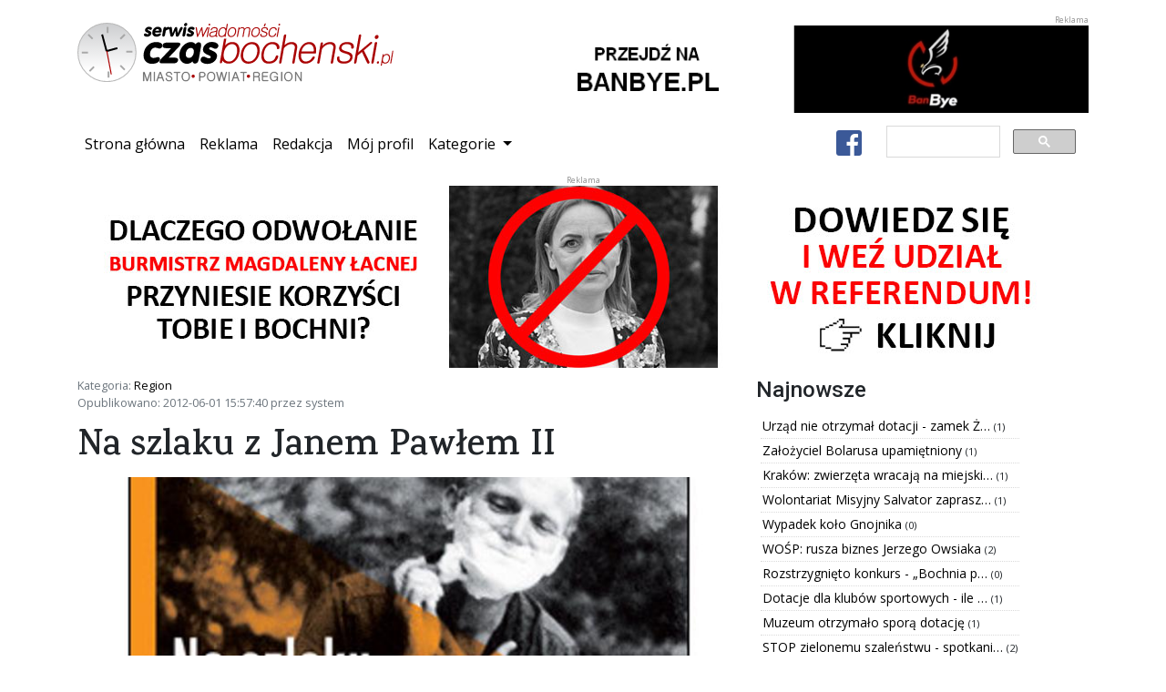

--- FILE ---
content_type: text/html; charset=utf-8
request_url: https://www.czasbochenski.pl/portal/region/na-szlaku-z-janem-pawem-ii/3534/
body_size: 6631
content:

<!DOCTYPE html>
<html lang="pl">
	<head>
		<meta charset="utf-8">
		<meta http-equiv="X-UA-Compatible" content="IE=edge">
		<meta name="viewport" content="width=device-width, initial-scale=1, shrink-to-fit=no">

		<meta name="robots" content="index, follow">
		<meta name="description" content="Bochnia miasto na soli - serwis wiadomości z powiatu i miasta Bochni - Czasbocheński.pl">
		<meta name="keywords" content="bochnia, kopalnia soli, sól, portal, wiadomości, flasza, szyb, ważyn, sutoris, floris, regis, gazaris, campi, miasto bochnia, wieliczka, niepołomice, brzesko, wiśnicz, kraków, czasbocheński, bochnianin, ziemia bocheńska, mojabochnia">

		
		<meta property="og:url" content="https://www.czasbochenski.pl/portal/region/na-szlaku-z-janem-pawem-ii/3534/">
		<meta property="og:type" content="website">
		<meta property="og:title" content="Na szlaku z Janem Pawłem II">
		<meta property="og:description" content="Na szlaku z Janem Pawłem II - przeczytaj na Czasbochenski.pl">
		<meta property="og:image" content="https://www.czasbochenski.pl/media/data/zdjecia/duze/94262ffa90524331679ceecc37e4b9f185b7afa7_274318.jpg">
		

		<title>Na szlaku z Janem Pawłem II</title>
		<link rel="icon" type="image/png" href="/static/portal/img/favicon.9a146a325576.ico">

		<link rel="stylesheet" href="/static/CACHE/css/output.68ed75051300.css" type="text/css">

		
<script type="application/ld+json">
{"@context": "https://schema.org", "datePublished": "2012-06-01T13:57:40+00:00", "dateModified": "2019-08-05T19:23:46.424266+00:00", "publisher": {"@type": "Organization", "name": "Dziennik internetowy Czasbochenski.pl", "url": "https://www.czasbochenski.pl", "logo": {"@type": "ImageObject", "url": "https://www.czasbochenski.pl/portal/img/czas_logo.svg"}}, "@type": "NewsArticle", "author": {"@type": "Person", "name": "system"}, "mainEntityOfPage": "https://www.czasbochenski.pl/portal/region/na-szlaku-z-janem-pawem-ii/3534/", "headline": "Na szlaku z Janem Paw\u0142em II", "description": "Kt\u00f3\u017c nie s\u0142ysza\u0142 o szlakach, po kt\u00f3rych w czasie swojej m\u0142odo\u015bci i dzia\u0142alno\u015bci duszpasterskiej w\u0119drowa\u0142 Karol Wojty\u0142a? Raz po raz w licznych zak\u0105tkach Polski mo\u017cemy natkn\u0105\u0107 si\u0119 na \u015blady zami\u0142owania Papie\u017ca - Polaka do turystyki aktywnej oraz wspania\u0142ych przyrodniczo i krajoznawczo pere\u0142ek polskiej ziemi.", "image": {"@type": "ImageObject", "url": "https://www.czasbochenski.pl/media/data/zdjecia/duze/94262ffa90524331679ceecc37e4b9f185b7afa7_274318.jpg"}}
</script>


		<link href="https://fonts.googleapis.com/css?family=Karma:600&amp;subset=latin-ext&amp;display=swap" rel="stylesheet">
		<link href="https://fonts.googleapis.com/css?family=Roboto:500&amp;subset=latin-ext&amp;display=swap" rel="stylesheet">
		<link href="https://fonts.googleapis.com/css?family=Open+Sans&display=swap&amp;subset=latin-ext&amp;display=swap" rel="stylesheet">
		
		<link rel="canonical" href="https://www.czasbochenski.pl/portal/region/na-szlaku-z-janem-pawem-ii/3534/">
		<link href="/static/portal/css/grid-gallery.dda34b53d4a8.css" rel="stylesheet">
		<link rel="stylesheet" href="/static/portal/css/baguetteBox.min.e2a8c0327ed4.css" />

		<script type="text/javascript">
			window.portal_settings = {pd_url:"/pd/",error_url:"/js_error",sw_url:"/static/portal/js/sw.0707aeb067a2.js"};
			
			window.dataLayer = window.dataLayer || [];
			function gtag(){dataLayer.push(arguments);}
			gtag('js', new Date());
			gtag('config', 'UA-5010703-1');
			
		</script>


		
		<script async src="https://cse.google.com/cse.js?cx=008015210126777764015:wp9z4d5eq2w"></script>
		<script async src="https://www.googletagmanager.com/gtag/js?id=UA-5010703-1"></script>
		
		
		<script>MathJax = {tex: {inlineMath: [['\\(', '\\)']]}};</script>

		<script async type="text/javascript" id="MathJax-script" src="https://cdn.jsdelivr.net/npm/mathjax@3/es5/tex-chtml.js"></script>

	</head>
	<body>
		<div class="container">
			<div class="row portal-top">
				<div class="col-md-5 col-sm-12 portal-logo">
					<img src="/static/portal/img/czas_logo.4283dc9d0ea2.svg" alt="Serwis wiadomości CzasBocheński.pl Miasto. Powiat. Region."/>
				</div>
				<div class="col-md-7 col-sm-12 portal_pd text-right" data-pd-location="1">
					<a href="#">
						<img class="img-fluid" src="/static/portal/img/banner_location_1.b838d24bf4bf.png" alt="">
					</a>
				</div>
			</div>
			<nav class="navbar navbar-expand-lg portal-top-nav">
				<button type="button" class="navbar-toggler collapsed" data-toggle="collapse" data-target="#navbar-collapse" aria-expanded="false">
					<span class="sr-only">Przełącz nawigację</span>
					<i class="fa fa-bars"></i>
				</button>
				<div class="collapse navbar-collapse" id="navbar-collapse">
					<ul class="navbar-nav mr-auto">
						<li class="nav-item active"><a class="nav-link" href="/">Strona główna<span class="sr-only">(current)</span></a></li>
						<li class="nav-item"><a class="nav-link" href="/page/reklama/">Reklama</a></li>
						<li class="nav-item"><a class="nav-link" href="/page/redakcja/">Redakcja</a></li>
						<li class="nav-item"><a class="nav-link" href="/user/">Mój profil</a></li>
						<li class="nav-item dropdown">
							<a class="nav-link dropdown-toggle" href="#" id="navbar-categories" role="button" data-toggle="dropdown" aria-haspopup="true" aria-expanded="false">
								Kategorie
							</a>
							<div class="dropdown-menu" aria-labelledby="navbar-categories">
								
									<a class="dropdown-item" href="/portal/bochnia-wydarzenia/">Bochnia - wydarzenia</a>
								
									<a class="dropdown-item" href="/portal/kultura/">Kultura</a>
								
									<a class="dropdown-item" href="/portal/edukacja/">Edukacja</a>
								
									<a class="dropdown-item" href="/portal/sport/">Sport</a>
								
									<a class="dropdown-item" href="/portal/felietony-opinie/">Felietony / opinie</a>
								
									<a class="dropdown-item" href="/portal/region/">Region</a>
								
									<a class="dropdown-item" href="/portal/twoj-poradnik/">Twój poradnik</a>
								
									<a class="dropdown-item" href="/portal/wywiady/">Wywiady</a>
								
									<a class="dropdown-item" href="/portal/foto-wideo/">Foto - wideo</a>
								
									<a class="dropdown-item" href="/portal/archiwum/">Archiwum</a>
								
									<a class="dropdown-item" href="/portal/polska-komentarze/">Polska - komentarze</a>
								
									<a class="dropdown-item" href="/portal/przewodnik-krajoznawczy/">Przewodnik krajoznawczy</a>
								
									<a class="dropdown-item" href="/portal/notes-wedrownika/">Notes wędrownika</a>
								
									<a class="dropdown-item" href="/portal/bochnia-znana-i-nieznana/">Bochnia znana i nieznana</a>
								
									<a class="dropdown-item" href="/portal/polska-daleka-i-bliska-pawel-wieciech-blog/">Polska daleka i bliska - Paweł Wieciech Blog</a>
								
									<a class="dropdown-item" href="/portal/zapowiedzi/">Zapowiedzi</a>
								
									<a class="dropdown-item" href="/portal/studniowki/">Studniówki</a>
								
									<a class="dropdown-item" href="/portal/autoczas/">Autoczas</a>
								
									<a class="dropdown-item" href="/portal/gminy-powiatu/">Gminy powiatu</a>
								
									<a class="dropdown-item" href="/portal/historia-dla-ciebie/">Historia dla Ciebie</a>
								
									<a class="dropdown-item" href="/portal/twoje-zdrowie/">Twoje zdrowie</a>
								
									<a class="dropdown-item" href="/portal/dowiedz-sie-jak-to-dziala/">Dowiedz się jak to działa</a>
								
									<a class="dropdown-item" href="/portal/ludzie-historia-zabytki/">Ludzie - Historia - Zabytki</a>
								
									<a class="dropdown-item" href="/portal/polska-i-nie-tylko-co-sie-dzieje-wokol-ciebie/">Polska i nie tylko - co się dzieje wokół Ciebie?</a>
								
									<a class="dropdown-item" href="/portal/referendum-odwolujace-burmistrza-bochni/">REFERENDUM ODWOŁUJĄCE BURMISTRZA BOCHNI</a>
								
							</div>
						</li>
					</ul>
					<ul class="navbar-nav">
						<li class="nav-item">
							<a class="btn btn-default nav-link-facebook" href="https://www.facebook.com/Czasbochenskipl-179720852062956/">
								<i class="fab fa-facebook-square fa-2x"></i>
							</a>
						</li>
					</ul>
					<div class="gcse-search"></div>
				</div>
			</nav>
			<div class="row">
				<div class="col-sm-12 col-md-12 portal_pd text-center" data-pd-location="2">
					<a href="#">
						<img src="/static/portal/img/banner_location_1.b838d24bf4bf.png" alt="Reklama" class="img-fluid"/>
					</a>
				</div>
			</div>
			<div class="row portal-content">
				<div class="col-md-12">
				
<div class="row">
	<div class="col-md-8 col-sm-12">
		<p class="text-muted small">
		Kategoria: <a href="/portal/region/">Region</a><br>
		Opublikowano: 2012-06-01 15:57:40 przez system
		</p>
		<article>
			<h1>Na szlaku z Janem Pawłem II</h1>
			
			
			<div class="title_picture">
				<a class="lightbox" href="/media/data/zdjecia/duze/94262ffa90524331679ceecc37e4b9f185b7afa7_274318.jpg">
					<img src="/media/images/cache/post/813/promoted/94262ffa90524331679ceecc37e4b9f185b7afa7_274318.jpg" class="img-fluid portal-post-title-picture" alt="Na szlaku z Janem Pawłem II">
				</a>
			</div>
			
			<p class="text-muted small">
			</p>
			
				<p>Któż nie słyszał o szlakach, po których w czasie swojej młodości i działalności duszpasterskiej wędrował Karol Wojtyła? Raz po raz w licznych zakątkach Polski możemy natknąć się na ślady zamiłowania Papieża - Polaka do turystyki aktywnej oraz wspaniałych przyrodniczo i krajoznawczo perełek polskiej ziemi.</p>
			
			<div class="portal_pd text-center" data-pd-location="8">
				<a href="#">
					<img class="img-fluid" src="/static/portal/img/banner_location_1.b838d24bf4bf.png" alt="Reklama" style="width: 350px; height:200px" />
				</a>
			</div>
			
				<p>Nakładem Wydawnictwa Bezdroża ukazała się publikacja Na szlaku z Janem Pawłem II. 22 trasy piesze, rowerowe i kajakowe po Polsce.  </p>
<p>„To książka nie tylko dla tych, którzy chcą pielęgnować pamięć o Janie Pawle II” – mówi Paweł Sondej z Wydawnictwa Bezdroża – „Polecamy ją również wszystkim turystom, którzy lubią spędzać czas aktywnie: na rowerze, w kajaku lub w górach.”  </p>
<p>W niniejszej publikacji zostały opisane szlaki, które w ostatnich latach udostępniono turystom. Prezentują one nie tylko piękno odwiedzanego regionu, ale także ciekawe obiekty, fakty i anegdoty związane z niegdysiejszą obecnością Karola Wojtyły. Bezdroża zapraszają do wędrówek z Janem Pawłem II – warto podążyć jego śladami, by oddać się w spokoju i ciszy specyficznej, turystycznej modlitwie, której uczył nas przez całe swoje życie. Wśród proponowanych tras znajdziemy m.in. opisy szlaków w Beskidach, Bieszczadach, Pieninach, Tatrach i Sudetach, ale także trasy kajakowe w Borach Tucholskich i Mazurach.  </p>
			
			
		</article>
		<div id="fb-root"></div>
		<script type="text/javascript">
			(function(d, s, id) {
				var js, fjs = d.getElementsByTagName(s)[0];
				if (d.getElementById(id)) return;
				js = d.createElement(s); js.id = id;
				js.src = "https://connect.facebook.net/en_US/sdk.js#xfbml=1&version=v3.0";
				fjs.parentNode.insertBefore(js, fjs);
			}(document, 'script', 'facebook-jssdk'));
		</script>
		<div class="fb-like"
			data-href="https://www.czasbochenski.pl/portal/region/na-szlaku-z-janem-pawem-ii/3534/"
			data-layout="standard"
			data-action="like"
			data-show-faces="false">
		</div>
		<hr>
		<div class="portal-post-comment-box">
			<div class="wrapper">
			</div>
		</div>
	</div>
	<div class="col-md-4 col-sm-12">
		<div class="row">
			<h4>Najnowsze</h4>
		</div>
		<div class="row">
			<ul class="news-items">
			
				<li>
					<a title="Urząd nie otrzymał dotacji - zamek Żypny nadal będzie straszył" href="/portal/bochnia-wydarzenia/urzad-nie-otrzymal-dotacji-zamek-zypny-nadal-bedzie-straszyl/21893/">
						Urząd nie otrzymał dotacji - zamek Ż…
					</a>
					<span class="small">(1)</span>
				</li>
			
				<li>
					<a title="Założyciel Bolarusa upamiętniony" href="/portal/bochnia-wydarzenia/zalozyciel-bolarusa-upamietniony/21892/">
						Założyciel Bolarusa upamiętniony
					</a>
					<span class="small">(1)</span>
				</li>
			
				<li>
					<a title="Kraków: zwierzęta wracają na miejskie łąki" href="/portal/region/krakow-zwierzeta-wracaja-na-miejskie-laki/21891/">
						Kraków: zwierzęta wracają na miejski…
					</a>
					<span class="small">(1)</span>
				</li>
			
				<li>
					<a title="Wolontariat Misyjny Salvator zaprasza młodych" href="/portal/region/wolontariat-misyjny-salvator-zaprasza-mlodych/21895/">
						Wolontariat Misyjny Salvator zaprasz…
					</a>
					<span class="small">(1)</span>
				</li>
			
				<li>
					<a title="Wypadek koło Gnojnika" href="/portal/region/wypadek-kolo-gnojnika/21886/">
						Wypadek koło Gnojnika
					</a>
					<span class="small">(0)</span>
				</li>
			
				<li>
					<a title="WOŚP: rusza biznes Jerzego Owsiaka" href="/portal/bochnia-wydarzenia/wosp-rusza-biznes-jerzego-owsiaka/21885/">
						WOŚP: rusza biznes Jerzego Owsiaka
					</a>
					<span class="small">(2)</span>
				</li>
			
				<li>
					<a title="Rozstrzygnięto konkurs  - „Bochnia pełna blasku”" href="/portal/bochnia-wydarzenia/rozstrzygnieto-konkurs-bochnia-pelna-blasku/21883/">
						Rozstrzygnięto konkurs  - „Bochnia p…
					</a>
					<span class="small">(0)</span>
				</li>
			
				<li>
					<a title="Dotacje dla klubów sportowych - ile otrzymały?" href="/portal/bochnia-wydarzenia/dotacje-dla-klubow-sportowych-ile-otrzymaly/21880/">
						Dotacje dla klubów sportowych - ile …
					</a>
					<span class="small">(1)</span>
				</li>
			
				<li>
					<a title="Muzeum otrzymało sporą dotację" href="/portal/bochnia-wydarzenia/muzeum-otrzymalo-spora-dotacje/21879/">
						Muzeum otrzymało sporą dotację
					</a>
					<span class="small">(1)</span>
				</li>
			
				<li>
					<a title="STOP zielonemu szaleństwu - spotkanie z posłem Ryszardem Wilkiem" href="/portal/bochnia-wydarzenia/stop-zielonemu-szalenstwu-spotkanie-z-poslem-ryszardem-wilkiem/21878/">
						STOP zielonemu szaleństwu - spotkani…
					</a>
					<span class="small">(2)</span>
				</li>
			
			</ul>
		</div>

		<div class="row text-center">
			<div class="portal_pd" data-pd-location="5">
				<a href="#">
					<img src="/static/portal/img/banner_location_1.b838d24bf4bf.png" alt="Reklama" style="width:100%"/>
				</a>
			</div>
		</div>
		
<div class="row">
	<h4>Ogłoszenia</h4>
</div>
<div class="row">
	<ul class="news-items">
	
		<li>
			<a title="Oferujemy całodobową opiekę domową nad seniorami" href="/announcements/1672/">
				Oferujemy całodobową opiekę domową n…
			</a>
		</li>
	
		<li>
			<a title="Kurs Rysunku w Ferie Zimowe 2026 w Pracowni Rysunku Elipsa" href="/announcements/1671/">
				Kurs Rysunku w Ferie Zimowe 2026 w P…
			</a>
		</li>
	
		<li>
			<a title="Iniekcja krystaliczna i podcinka ścian - izolacja pozioma fundamentów Małopolska" href="/announcements/1670/">
				Iniekcja krystaliczna i podcinka ści…
			</a>
		</li>
	
		<li>
			<a title="Oferujemy opiekę osób starszych z zamieszkaniem / Firma" href="/announcements/1669/">
				Oferujemy opiekę osób starszych z za…
			</a>
		</li>
	
		<li>
			<a title="Strona internetowa już od 590 zł - BEZ PRZEPŁACANIA! + DODAWANIE OGŁOSZEŃ" href="/announcements/1668/">
				Strona internetowa już od 590 zł - B…
			</a>
		</li>
	
		<li>
			<a title="Strona firmowa na podstawie wizytówki Google" href="/announcements/1667/">
				Strona firmowa na podstawie wizytówk…
			</a>
		</li>
	
		<li>
			<a title="Poszukiwani respondenci!" href="/announcements/1666/">
				Poszukiwani respondenci!
			</a>
		</li>
	
		<li>
			<a title="Osuszanie murów, iniekcja krystaliczna, podcinanie ścian Małopolska" href="/announcements/1665/">
				Osuszanie murów, iniekcja krystalicz…
			</a>
		</li>
	
		<li>
			<a title="Izolacje i osuszanie budynków - piwnice, fundamenty | Śląsk, Małopolska" href="/announcements/1664/">
				Izolacje i osuszanie budynków - piwn…
			</a>
		</li>
	
		<li>
			<a title="Strona internetowa od 500 PLN z mocną promocją na START/ FAKTURA" href="/announcements/1663/">
				Strona internetowa od 500 PLN z mocn…
			</a>
		</li>
	
		<li>
			<a href="/announcements/add/">
				<i class="fa fa-plus-circle text-success"></i> Dodaj swoje ogłoszenie!
			</a>
		</li>
	</ul>
</div>

		<div class="row text-center">
			<div class="portal_pd" data-pd-location="6">
				<a href="#">
					<img src="/static/portal/img/banner_location_1.b838d24bf4bf.png" alt="Reklama" style="width:100%"/>
				</a>
			</div>
		</div>
	</div>
</div>

				</div>
			</div>
		</div>

		<div class="modal fade" id="cookieInfo" tabindex="-1" role="dialog" aria-labelledby="Cookie information page" aria-hidden="true">
			<div class="modal-dialog modal-dialog-scrollable" role="document">
				<div class="modal-content">
					<div class="modal-header">
						<h5 class="modal-title" id="cookiInfoTitle">Informacja o plikach cookie</h5>
						<button type="button" class="close" data-dismiss="modal" aria-label="Zamknij">
							<span aria-hidden="true">&times;</span>
						</button>
					</div>
					<div class="modal-body">
						<p>
						Niniejsza strona używa technologii ciasteczek w celu uwierzytelniania użytkowników oraz preferencji reklam.
						Pozostając na tej stronie akceptujesz postanowienia polityki prywatności. Opuść stronę, jeśli jej nie akceptujesz
						</p>
						<p>
						Jeśli chcesz się dowiedzieć więcej na temat zbieranych przez portal danych, przejdź do podstrony
						<a href="/page/polityka-prywatnosci/">polityki prywatności</a>.
						</p>
					</div>
					<div class="modal-footer">
						<button type="button" class="btn btn-secondary" data-dismiss="modal">Zaakceptuj</button>
					</div>
				</div>
			</div>
		</div>
		<footer class="footer portal-footer">
			<div class="container">
				<div class="row">
					<div class="col-md-2">
						<img class="footer_logo" src="/static/portal/img/czas_logo_small.7dc2a11c5007.svg" alt="CzasBocheński.pl"/>
					</div>
					<div class="col-md-6">
						<nav class="nav justify-content-center">
							<a class="nav-item nav-link text-white" href="/">Strona główna</a>
							<a class="nav-item nav-link text-white" href="/page/reklama/">Reklama</a>
							<a class="nav-item nav-link text-white" href="/page/redakcja/">Redakcja</a>
							<a class="nav-item nav-link text-white" href="/page/o-firmie/">O firmie</a>
							<a class="nav-item nav-link text-white" href="/page/polityka-prywatnosci/">Polityka prywatności</a>
						</nav>
					</div>
					<div class="col-md-4 text-right">
						<p class="mt-2">&copy; 2008–2022 Czasbochenski.pl - Wszystkie prawa zastrzeżone.</p>
					</div>
				</div>
			</div>
		</footer>
		<script src="/static/CACHE/js/output.e75c67eea2fb.js"></script>
	</body>
</html>
